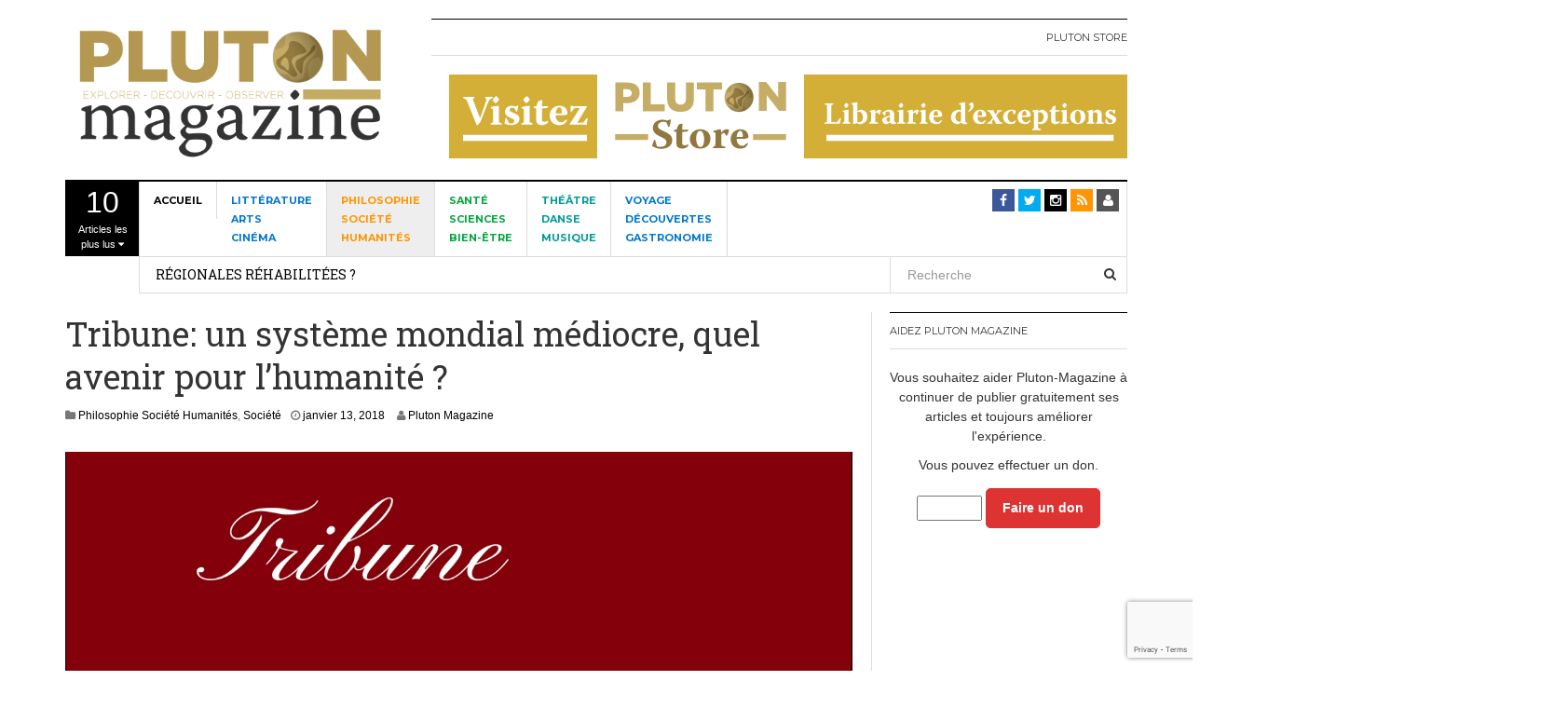

--- FILE ---
content_type: text/html; charset=utf-8
request_url: https://www.google.com/recaptcha/api2/anchor?ar=1&k=6LdG4asUAAAAAOFxkppopXHWv8jKCRNo1QJhZ65o&co=aHR0cHM6Ly9wbHV0b24tbWFnYXppbmUuY29tOjQ0Mw..&hl=en&v=naPR4A6FAh-yZLuCX253WaZq&size=invisible&anchor-ms=20000&execute-ms=15000&cb=rg4m79ozl771
body_size: 45004
content:
<!DOCTYPE HTML><html dir="ltr" lang="en"><head><meta http-equiv="Content-Type" content="text/html; charset=UTF-8">
<meta http-equiv="X-UA-Compatible" content="IE=edge">
<title>reCAPTCHA</title>
<style type="text/css">
/* cyrillic-ext */
@font-face {
  font-family: 'Roboto';
  font-style: normal;
  font-weight: 400;
  src: url(//fonts.gstatic.com/s/roboto/v18/KFOmCnqEu92Fr1Mu72xKKTU1Kvnz.woff2) format('woff2');
  unicode-range: U+0460-052F, U+1C80-1C8A, U+20B4, U+2DE0-2DFF, U+A640-A69F, U+FE2E-FE2F;
}
/* cyrillic */
@font-face {
  font-family: 'Roboto';
  font-style: normal;
  font-weight: 400;
  src: url(//fonts.gstatic.com/s/roboto/v18/KFOmCnqEu92Fr1Mu5mxKKTU1Kvnz.woff2) format('woff2');
  unicode-range: U+0301, U+0400-045F, U+0490-0491, U+04B0-04B1, U+2116;
}
/* greek-ext */
@font-face {
  font-family: 'Roboto';
  font-style: normal;
  font-weight: 400;
  src: url(//fonts.gstatic.com/s/roboto/v18/KFOmCnqEu92Fr1Mu7mxKKTU1Kvnz.woff2) format('woff2');
  unicode-range: U+1F00-1FFF;
}
/* greek */
@font-face {
  font-family: 'Roboto';
  font-style: normal;
  font-weight: 400;
  src: url(//fonts.gstatic.com/s/roboto/v18/KFOmCnqEu92Fr1Mu4WxKKTU1Kvnz.woff2) format('woff2');
  unicode-range: U+0370-0377, U+037A-037F, U+0384-038A, U+038C, U+038E-03A1, U+03A3-03FF;
}
/* vietnamese */
@font-face {
  font-family: 'Roboto';
  font-style: normal;
  font-weight: 400;
  src: url(//fonts.gstatic.com/s/roboto/v18/KFOmCnqEu92Fr1Mu7WxKKTU1Kvnz.woff2) format('woff2');
  unicode-range: U+0102-0103, U+0110-0111, U+0128-0129, U+0168-0169, U+01A0-01A1, U+01AF-01B0, U+0300-0301, U+0303-0304, U+0308-0309, U+0323, U+0329, U+1EA0-1EF9, U+20AB;
}
/* latin-ext */
@font-face {
  font-family: 'Roboto';
  font-style: normal;
  font-weight: 400;
  src: url(//fonts.gstatic.com/s/roboto/v18/KFOmCnqEu92Fr1Mu7GxKKTU1Kvnz.woff2) format('woff2');
  unicode-range: U+0100-02BA, U+02BD-02C5, U+02C7-02CC, U+02CE-02D7, U+02DD-02FF, U+0304, U+0308, U+0329, U+1D00-1DBF, U+1E00-1E9F, U+1EF2-1EFF, U+2020, U+20A0-20AB, U+20AD-20C0, U+2113, U+2C60-2C7F, U+A720-A7FF;
}
/* latin */
@font-face {
  font-family: 'Roboto';
  font-style: normal;
  font-weight: 400;
  src: url(//fonts.gstatic.com/s/roboto/v18/KFOmCnqEu92Fr1Mu4mxKKTU1Kg.woff2) format('woff2');
  unicode-range: U+0000-00FF, U+0131, U+0152-0153, U+02BB-02BC, U+02C6, U+02DA, U+02DC, U+0304, U+0308, U+0329, U+2000-206F, U+20AC, U+2122, U+2191, U+2193, U+2212, U+2215, U+FEFF, U+FFFD;
}
/* cyrillic-ext */
@font-face {
  font-family: 'Roboto';
  font-style: normal;
  font-weight: 500;
  src: url(//fonts.gstatic.com/s/roboto/v18/KFOlCnqEu92Fr1MmEU9fCRc4AMP6lbBP.woff2) format('woff2');
  unicode-range: U+0460-052F, U+1C80-1C8A, U+20B4, U+2DE0-2DFF, U+A640-A69F, U+FE2E-FE2F;
}
/* cyrillic */
@font-face {
  font-family: 'Roboto';
  font-style: normal;
  font-weight: 500;
  src: url(//fonts.gstatic.com/s/roboto/v18/KFOlCnqEu92Fr1MmEU9fABc4AMP6lbBP.woff2) format('woff2');
  unicode-range: U+0301, U+0400-045F, U+0490-0491, U+04B0-04B1, U+2116;
}
/* greek-ext */
@font-face {
  font-family: 'Roboto';
  font-style: normal;
  font-weight: 500;
  src: url(//fonts.gstatic.com/s/roboto/v18/KFOlCnqEu92Fr1MmEU9fCBc4AMP6lbBP.woff2) format('woff2');
  unicode-range: U+1F00-1FFF;
}
/* greek */
@font-face {
  font-family: 'Roboto';
  font-style: normal;
  font-weight: 500;
  src: url(//fonts.gstatic.com/s/roboto/v18/KFOlCnqEu92Fr1MmEU9fBxc4AMP6lbBP.woff2) format('woff2');
  unicode-range: U+0370-0377, U+037A-037F, U+0384-038A, U+038C, U+038E-03A1, U+03A3-03FF;
}
/* vietnamese */
@font-face {
  font-family: 'Roboto';
  font-style: normal;
  font-weight: 500;
  src: url(//fonts.gstatic.com/s/roboto/v18/KFOlCnqEu92Fr1MmEU9fCxc4AMP6lbBP.woff2) format('woff2');
  unicode-range: U+0102-0103, U+0110-0111, U+0128-0129, U+0168-0169, U+01A0-01A1, U+01AF-01B0, U+0300-0301, U+0303-0304, U+0308-0309, U+0323, U+0329, U+1EA0-1EF9, U+20AB;
}
/* latin-ext */
@font-face {
  font-family: 'Roboto';
  font-style: normal;
  font-weight: 500;
  src: url(//fonts.gstatic.com/s/roboto/v18/KFOlCnqEu92Fr1MmEU9fChc4AMP6lbBP.woff2) format('woff2');
  unicode-range: U+0100-02BA, U+02BD-02C5, U+02C7-02CC, U+02CE-02D7, U+02DD-02FF, U+0304, U+0308, U+0329, U+1D00-1DBF, U+1E00-1E9F, U+1EF2-1EFF, U+2020, U+20A0-20AB, U+20AD-20C0, U+2113, U+2C60-2C7F, U+A720-A7FF;
}
/* latin */
@font-face {
  font-family: 'Roboto';
  font-style: normal;
  font-weight: 500;
  src: url(//fonts.gstatic.com/s/roboto/v18/KFOlCnqEu92Fr1MmEU9fBBc4AMP6lQ.woff2) format('woff2');
  unicode-range: U+0000-00FF, U+0131, U+0152-0153, U+02BB-02BC, U+02C6, U+02DA, U+02DC, U+0304, U+0308, U+0329, U+2000-206F, U+20AC, U+2122, U+2191, U+2193, U+2212, U+2215, U+FEFF, U+FFFD;
}
/* cyrillic-ext */
@font-face {
  font-family: 'Roboto';
  font-style: normal;
  font-weight: 900;
  src: url(//fonts.gstatic.com/s/roboto/v18/KFOlCnqEu92Fr1MmYUtfCRc4AMP6lbBP.woff2) format('woff2');
  unicode-range: U+0460-052F, U+1C80-1C8A, U+20B4, U+2DE0-2DFF, U+A640-A69F, U+FE2E-FE2F;
}
/* cyrillic */
@font-face {
  font-family: 'Roboto';
  font-style: normal;
  font-weight: 900;
  src: url(//fonts.gstatic.com/s/roboto/v18/KFOlCnqEu92Fr1MmYUtfABc4AMP6lbBP.woff2) format('woff2');
  unicode-range: U+0301, U+0400-045F, U+0490-0491, U+04B0-04B1, U+2116;
}
/* greek-ext */
@font-face {
  font-family: 'Roboto';
  font-style: normal;
  font-weight: 900;
  src: url(//fonts.gstatic.com/s/roboto/v18/KFOlCnqEu92Fr1MmYUtfCBc4AMP6lbBP.woff2) format('woff2');
  unicode-range: U+1F00-1FFF;
}
/* greek */
@font-face {
  font-family: 'Roboto';
  font-style: normal;
  font-weight: 900;
  src: url(//fonts.gstatic.com/s/roboto/v18/KFOlCnqEu92Fr1MmYUtfBxc4AMP6lbBP.woff2) format('woff2');
  unicode-range: U+0370-0377, U+037A-037F, U+0384-038A, U+038C, U+038E-03A1, U+03A3-03FF;
}
/* vietnamese */
@font-face {
  font-family: 'Roboto';
  font-style: normal;
  font-weight: 900;
  src: url(//fonts.gstatic.com/s/roboto/v18/KFOlCnqEu92Fr1MmYUtfCxc4AMP6lbBP.woff2) format('woff2');
  unicode-range: U+0102-0103, U+0110-0111, U+0128-0129, U+0168-0169, U+01A0-01A1, U+01AF-01B0, U+0300-0301, U+0303-0304, U+0308-0309, U+0323, U+0329, U+1EA0-1EF9, U+20AB;
}
/* latin-ext */
@font-face {
  font-family: 'Roboto';
  font-style: normal;
  font-weight: 900;
  src: url(//fonts.gstatic.com/s/roboto/v18/KFOlCnqEu92Fr1MmYUtfChc4AMP6lbBP.woff2) format('woff2');
  unicode-range: U+0100-02BA, U+02BD-02C5, U+02C7-02CC, U+02CE-02D7, U+02DD-02FF, U+0304, U+0308, U+0329, U+1D00-1DBF, U+1E00-1E9F, U+1EF2-1EFF, U+2020, U+20A0-20AB, U+20AD-20C0, U+2113, U+2C60-2C7F, U+A720-A7FF;
}
/* latin */
@font-face {
  font-family: 'Roboto';
  font-style: normal;
  font-weight: 900;
  src: url(//fonts.gstatic.com/s/roboto/v18/KFOlCnqEu92Fr1MmYUtfBBc4AMP6lQ.woff2) format('woff2');
  unicode-range: U+0000-00FF, U+0131, U+0152-0153, U+02BB-02BC, U+02C6, U+02DA, U+02DC, U+0304, U+0308, U+0329, U+2000-206F, U+20AC, U+2122, U+2191, U+2193, U+2212, U+2215, U+FEFF, U+FFFD;
}

</style>
<link rel="stylesheet" type="text/css" href="https://www.gstatic.com/recaptcha/releases/naPR4A6FAh-yZLuCX253WaZq/styles__ltr.css">
<script nonce="MtKvv2ej667NsegjPl13uA" type="text/javascript">window['__recaptcha_api'] = 'https://www.google.com/recaptcha/api2/';</script>
<script type="text/javascript" src="https://www.gstatic.com/recaptcha/releases/naPR4A6FAh-yZLuCX253WaZq/recaptcha__en.js" nonce="MtKvv2ej667NsegjPl13uA">
      
    </script></head>
<body><div id="rc-anchor-alert" class="rc-anchor-alert"></div>
<input type="hidden" id="recaptcha-token" value="[base64]">
<script type="text/javascript" nonce="MtKvv2ej667NsegjPl13uA">
      recaptcha.anchor.Main.init("[\x22ainput\x22,[\x22bgdata\x22,\x22\x22,\[base64]/cFtiKytdPWs6KGs8MjA0OD9wW2IrK109az4+NnwxOTI6KChrJjY0NTEyKT09NTUyOTYmJnIrMTxXLmxlbmd0aCYmKFcuY2hhckNvZGVBdChyKzEpJjY0NTEyKT09NTYzMjA/[base64]/[base64]/[base64]/[base64]/[base64]/[base64]/[base64]/[base64]/[base64]/[base64]/[base64]/[base64]/[base64]/[base64]\x22,\[base64]\x22,\x22wofDjgUYw5vDgWTCgcOxw74qwqbCtx9xX8KjOMKsw6nCksObMQPCkWlJw4TCgMOgwrdVw7/[base64]/[base64]/ChQFAOmLDssKMwpLDk0zDosOVFAnDk8OCJkRRw4Vow77DocKcY1LCssOnCwEeUcKeLxPDkBTDksO0H2zCjC06LMK7wr3CiMKHXsOSw4/CkRZTwrNkwrd3HQLCmMO5I8KawrFNMHB0LztHMsKdCBlTTC/DhhNJEjRFwpTCvRXCpsKAw5zDp8Oww44NBx/ClsKSw6ATWjPDqsOdQhl4wo4YdEF/KsO5w57Dj8KXw5Fsw6czTR/CmEBcPMKow7NUb8KWw6QQwqJhcMKewqMXDQ8yw7t+ZsKsw6B6wp/ChMK8PF7CssKeWisDw6ciw61nYzPCvMOpIEPDuTYGCDw/QhIYwoRsWjTDhwPDqcKhKjh3BMKOLMKSwrVDWhbDgEjCqmI/w5IVUHLDr8OVwoTDrjnDhcOKccOaw709GjZFKh3DswdCwrfDmsO+GzfDnsKfLAREPcOAw7HDicKyw6/[base64]/DpcOlCRYQw7LDri/DpsO5OcOcFcOpwpPCnE0QZzJgw4dMN8Kuw6pcJcObw7HCiGXCmBEwwq3DuWdZw55GC0Zow5TChcOGGk7DjsKvR8OJVsK3XsOsw4XDl3/DvMKFKcOYL2zCsirCqMO1w6PCth80dsO3w4BDDUZ7SRzCm0YHWcKDw7hwwpUNS1/CjCbCokp/wol9w5rDr8O7wrTDl8KxCwplwrghJcKEel46CgfCjn8dNAt4wrofTGt2fG9QbWh4FykYw7IfM2fChsOIb8OAw6bDnA/DusOfM8Off259wovDpsKvdC05wogGd8K3w4TCqTbDvcKXWwTCucKnw6/DtMK5w5BnwrLCvsOte1U8w6/Cv1HCnCvCjEBUVTwQTiwcwpzCs8OTwr4ew4bCpcKTfFrDqcKUFizDsRTDsAbDixZkwrIfw4TCijhVwp/ClRBAE0XCohtOZmrDnVsYw5bCgcO/JsKCwqPCncKDHsKKc8Knw5Rzw5FowoTChCPCsiofwo7DjRZFwrbDrwXDg8O1N8KjZHBdGMOkIjIFwoHCocOSw6hdXcOyZWzCkx3DkzbCmcOMIwhWU8Oyw7HCkEfCkMKjwqvCnU8VXn3CoMOaw7XDhMOpwr/DuxoZwo3CisOBwrFSwqYhwp8mRlpnw4nCk8KXIRDDpsOkVCjCkFzDkMOjZEgywqgXw4tKw4lqwovDugUMwoAfL8O3w50ZwrPDjjdJQsOMwrrDqsOiJcO3KAptK30afyjCqMOgR8OXGcO0w70NdcOgHMOsRsKICsK9woHCvg/[base64]/DpcOuRcOPwp7DrE7Djj0tw4NzVsKKwp7CrkVkdcOYwqZmLcOKwrplw4XCu8KoLA3CssKLfUfDgQwZw4EiZsKjYsODTcKxwrA8w7rCowZ+w6EMw6srw7QQwphhdMKyH19+wpxOwo18NALCusOCw6fChyAjw6pmb8OSw6/Di8KVai1Cw77CglTCrgnDiMKVSTU8wpfCgUIww6XCtQV7XWrDlMOewog3wo7Ci8KXwrQUwpcGJsOqw5/CmG7Cm8O+w6DCgsOswqNJw6MfHjLDvjU6woVkw5FFPyrCoS8JO8O9aT4VVXjDkMOUw6bDp0/[base64]/DkxfDjgA1IcKyHSXDpMKnw5wBFCBewpLCgMK2JjzChEIAwrfCvk0dR8KtScOZw4BmwqN7bTAwwqfCoynChMK8QkhUZgciLGTCpsOBcyXCnxHCg0YgZsOYw47DgcKGCAZowp4iwrjCtxgke2bCkjgawp1Vwq5jJlMMasOAwrXCvsOKwoV9w7jCtsK/LCfCrsK/wqlGwoXCmXTChsOCRBfCk8K3w411w7gewrbCnsKbwqkgw4TCjm3Dp8K0wolOEDrCisKHMHDDkwM6bkXDq8ORN8KfVcOQw6N6CsOFw592XFpYKzHDsxspHzN/w71DYQg6egEBGko1wooyw5wDwqw1wrbCmjUBwpV+wrJ/[base64]/GsKzDXN1K0sYwqoEQsODMz3DrcOFwr8ow6fCsF8FwqnCh8OvworChg/DicOmw6DDs8OAw6duw5diKsKxw4rDl8K1YMK/N8O3wobCu8O6JQ3CmzLDsXfCucOFw79OA0VAXMOIwqIsDMKbwrLDmcOeYTPDuMOmUcOkwozCjcKyVMKNHDA5fSbCv8OoRcKFU0FVwo/CuiQYDcODFxZqwp7Dh8OVaXXCqsKbw69BIsK4R8Owwottw7RAY8OCw7QrMQUbcQsvMlPCqsKSFsKgMQDDh8KWMcObTncNwoDCrsKAa8OfPi/[base64]/Dny0zdsK1wpVQw6rCtR46wo7DgExjAcOIw5ZXw49sw4FQFcKVQsKqJMOVOMKKwp4ow6QOw7kOXMKnG8OmEsKQw7nCtMK3w5nDkDlTw67Cr00eOcOCb8KhdMKKVcOLCxV9RsOXw5/Dj8O/[base64]/ChDcEw6PDl8KMZRvDonrDuMKRwptpw4QVP8KBw4hjZcOydwzCgcKvHB7CnUnDgCtlRcOoRE/DhX3CgxXCsSDDhHTCqzlRa8KoEcK4wr3DmsO2wqbChh/CmUTCsl/DhcOmw4NSGivDhwTCkS3CtsKEMsOmw4taw5g0WMKmL1w1wpoFVlJkwoXCvMOWP8KxCwrDnkvCp8O7wq/ClAh9wpjDrFHDql4tAQ3DiW47TRnDtMObM8Oww6wvw7Q7w5QqdjN3NE7CgMK4w6HClDxGw5zCgj3DnBvDncKmw4AyIWVzbsK/[base64]/[base64]/Ct8Kjw5vCoiIVw5LDhcOBDibCmcOLw7HDj8OPwpLCmkrDlsK8UsOPM8K1wpfCqMK6w5bCpsKDw4vDisK7wrJFSCM3wqPDsUzCjQpIY8KMU8KzwrDDi8Ofwo0UwrfCnsOHw780Tw1jSzBewpFPw5jDvsOhY8KWWy/Ck8KOwpfDssOuDsOUWcOIS8KUVsKiOAXDnwbCoBXDg1PCnsKHEBLDknXDlsKiw5Vzw4jDlgpVworDr8OBbMKzYEMXZGsow5pPF8KCwqvDrnpaC8KZwpxww6gYLS/Ckl1gKGoZM2jCoWNMPjbDkCDDgHpvw4HDnVlaw5fCv8KfYnpFwp/[base64]/w5DCjcK0KcO/fnQgw5jDuMKCw7sBbcKUwpYyw5/[base64]/ChmHCpiFaU8K9FWslPwQRw4ked8ODw4EfZ8KZXC4+RUzDgTfCisKycjHCshAXHMK2LjLDuMONNjTDsMOXQcOyJQY/wrbDo8O9fxPDp8OfWXjDvEUVwp57wqRKwrwqwrEqw5UPOm7DsV3DrMOPQwE+MALCmMK1wrE6F2XCrMKhQB/CqHPDtcKKLcOtK8KbW8Ofw5dLw7jDjlzCqk/DrTYywqnCsMKAVF9nw40vOcOFVsO8wqFTNcORZEkPQzRLwpcFPT7CoCjClMODckHDhcO+wo3DhsKFMT4GwrzCocOlw7LCsn/[base64]/[base64]/DhSDDlXMjwqZ9LGHClUbCrsOBw60ESV7CkcKawrfCrMKkw4k3XsOsZRzDlsOWEh9nw6czCRptTcO2DcKXKEbDlzZnbm3Cui58w45THkHDp8OzNsOaw6zDm0/ClsOiwoPCtMK1akYXwpDCkcOzw7lxwrErAMOJE8OBVMOWw7Z4wqvDoxXClcOtHBXCq23CicKnfivDocOTX8OWw7TCgcOpwq0MwoJAfFbDgsOhJgEawo3CuzPCsF/DsgQaOxR8woPDk3wlJkLDkU/Dj8ODLBZHw7FnPRYnNsKnXMO5eXfCnXzDr8OIwrAwwo1/[base64]/CssKaw74dY8Oiw6XDlxXDj8OUAcOtMSvCjcKMXD3Cj8KgwrpBwo/CtsOowp4TGmPCjcKKZD02w7jCvSBDw6LDtTJAbV8bw5BPwphJccOmJ0zCmnnDrcOSwrvCjzlkw5TDhsK1w4bCkMOFXsO8QXDCs8K6wpzDmcOgw79Ew73CrRQFMW18w5nDv8KSAhgSOsKMw5ZmSmzCgMOqTUDCpWRnwpsywq9Iw7pOUiMpw73DjsKYdj/CuDgywqHCmjFRUMKMw5bCgMKww55Dwpt0FsOjA3TCsRjDnVd9PsOcwrYPw6DDvyluw4YyTMK3w57DuMKLBArDjnZ+wrHCm1w/w6szN1HDsAPCg8ORw5bCnGXDnAbDig4mVcKywonCnMKrw7nCmREQw6HDusOKaSfClsKmwrLCrcOFZk4LwpTDiTEOOlEEw6HDnMONwpDClh1tCivClijDtcKRXMKaH18iw7TCtsKLVcKJw5FZwqlTw43DnhHDrSU/Yl3DnsKZIsKSw5Uxw4jCtE/DnF9Kw63Co3rCo8OTJ182HidsU2zDvldHwrbDqUvDucOrw7TDrEjDu8O2fcOWwqDCrMOjAcO8IxbDjiwxW8OvXXzDs8OOb8KcFsOyw6PCscKUwo4kw4XCvkfCsilqZ1tDdVjDrUbDv8KQe8Oiw7zClMKQwoHClcKSwrl/Uno/LwIhQkheU8OWwqLDmirCnFVjwr9hw5LDscKJw5Igw7nCv8KjfyMbw6YrMsKUAQfCpcOuDsKJOhZqw47ChlHDi8OwZVsZJ8OMwrbDpRMgwpzDmsOPwp5Qw4jCi1taE8K0FcOfWH/Cl8KOAEgCwqEyccKqMknDoyZswrExw7cxwotCbDrCnA7CiknDhyzDsEHDv8OjUCxlW2Y3w6HDvU4Mw5LCpsOAw4ZKwovDi8OLXn4iw6BIwppRL8KDGCfCgl/DhMOibHNhQhHDtsOpIyTDtGQ1w7kLw5wDDlY5Z3rCmsKnJ1HClsK7SsKsYMO1wrdLUsKBV14kw6LDr2zDsiwfw7UZTlsVw6VCw5vCv1nDlGwLFncow4vDm8KVwrIDwr80bMO5wpMMw4/CtsOkw43ChR7DusOqwrDCr3oCKB3CnsOdw7oeccO2w6FawrPCnTN4w4VuVltPbMOHwql7wqTCuMK4w7ZDasKpCcOJaMKlElhDw6grw7fClsKFw5fDt0fCuGw7fEYYwp/CjAM5w6FbScKrw7FqQMO0NgBGTFsoA8K+wr3DlxEbPsOKwpRDFcKNGcKwworCgEtow6rDrcKGwoFJw4NGXMOJwo3DgQnCusKPwp/[base64]/DpgTCnsKxwps1w5wPA8O4w59Hw5AiZMKxwrUOFcOYeVB8BcKmAsOlcg9uw4YbwprCmcOxw75LwoXCuy/DjQoRZEnCmmLDhcKCw4shwqfCjRfDtW44wqzDpsOew77DqlE2wqLDlCXCi8KXe8K2wqjDhMKYwqDCmGE1wodRw43CqcO8RMKJwrPCrSUTCw5TfsKdwqcIbjkowqB5McKQw6PCkMOUBBfDtcOnRcOQc8K9HUcIwqvCp8KWWmTCkMKBBhvCksKYR8Krw5d+ah/[base64]/CkMOsfsK9Mlw8V8KUw6gww78eccOPXcOxNQnDsMKGFVUowp7CujhSNcOow5vCi8OOw5fDqcKkw6hew6gSwr1hw7hlw4vCjHZFwoBQEinCn8OfXMO2wrpZw7vDsz9ew5FFw7/[base64]/Ct8KzwqwuwqV9w6tYQ8KrwpAmfcKbwpMjC3TCripCKmvCkGHChVkAw5PCq0jDrcOKw5TCnDMOZsKCbUA6WMODXcOYwqnDjcO4w4wxwr/[base64]/CtmfCqi3CsXbDhmUIIsOkHcKTwoTDgQbDhVLDmMKbADTDl8K0G8Opwr/[base64]/[base64]/LHV0VSjCmMOITcO0VsO7w6bDhcOww7YSVMOcNsOEw6zDuMKRwq7CsicdY8KlFRMcB8Kxw64AXMKeVsKJw77CsMK9ehh2Nm7Dq8OvfsKeN2k0S1TDscOcLmt8EGQcwoNDw4EkJcOUw4Bsw6TDtQFMOmfCuMKHw4Q+w78mOgkGw6XDrcKJMMKTCj7CtsO3w73Cq8KVw7/DocKcwqnDsiDDssKvw4EjwqDCucKQCX7CowBTdMKqwofDsMObw5tTw6tLa8OWwqt8IMO+Y8OEwpPDvzQWwofDlsOcWsKqwopGB0E+wot1w6nCgcOewonCgk/[base64]/[base64]/CosOAw5/[base64]/CqcKTwrzCiMKawrQqwrvCh8OXwo7CtHDDsmQ1CSATNDJcwpIHBcKhwo8hwpbCkklSL3bCtA0vw7M+wr9fw4bDozfCiXcQw43Ci0U3w53DuArDmnobwpRbw6Ffw70TaFDClMKreMK5wp/CkMODwp5zwoBMYg4ZDj5IWQzCjxtDV8O3w5rCrQ0JOwzDlwYATsO2w5zDmsOhNsORw7BlwqsqwovDlUFow4Jyego3DnpPIcOYV8Owwohnw7rCt8KTwqIKPMK6wotpMsOawrEDICYKwpZhw7zCrcOiCcOTwrHDuMOyw7/[base64]/w755wrTCocO4dRtWw5PDgMKqDm3DhsOUwrbCuGvClMKEwqYMO8K2w7NYWwzDrsKVwpXDthHCiiHCl8OiWX3CmMOfX13DocK9w48ZwpTCryVUwpzDqELDmj3DnsKNw6XDo1p/w4DCvsK2w7TDhVDCucO2w6jDnsKPKsKwPQ1IR8OjXBV+b0B8w5hBw7nCqz/Ct2PChcOMCT3CuknCvsO9VcKBwqjCicKqw6QUw7jCuwvCrmVsQF0xwqLDgQ7DgcK+w5/[base64]/DhAnDnMK6wqPCjw4kOcKAW8KtPi3Cpj3CqUM8OhjCgktXbMKCBiLDmcKfw45SEg/CiH/DuDHClsOcFsKfJMKlw5jDqsOUwogwC2JBwqDCqMOJBsKlNhQFw7ccw6PDtRUcwqHCu8KPwrzCnsOSw5UJAXBFHMOte8Kaw4/Cv8KhTxPDjMKgw7MPMcKuwq5Cw5AVw73Cq8OLAcKwP29ESMKqdTzCtMKFIEdBwqtGwqJ5acOHUsKjZlBow7wYw67CvcKZZCHDsMOpwr3DgVMiG8ObQnIBGsOwND3DncKhW8Odf8KIFQnCngjCscOjeUAWFDlZwqthdQNow47Dmi/CljzCmAXCoFh2BMOqQG96w4QvwpbDr8K3wpHDosK6SDxTw7vDvjBzw5YJQWVlVj/[base64]/CnsK3wrjCtsKkwqHDo8KFwqjCrV/DogcqKgTCvypMw6nDhsOwD2YrKwxsw5zCrcOHw4Q4XcOda8OTJmMxwo7Dq8OxwqbCn8KrTGvCn8Osw7wow6HCoRUYNcK2w551Lx/Du8OIA8OfPQrCjmkCF0VOfcKFa8KZwqdbDcOUw4/Dgj1Hw6vDvcOQw5jDgcOdw6PCucKmMcK8BMOAwrsvV8OzwphJO8OMworDvcOxOcOvwrcyG8Ktwq1BwpLCr8KOK8OSWwXDixBwPcKEw7NOwoJ9w7cCw6dAwo3DnDZJYsO0AsOHwohGwqTDnMKKUcOPZz3CvMKjwpbCqcO0wpESEsOYw4/Dsy5YAMKQwrMlYU9JccODwpZMEBZEwrwOwqdHwoXDisKow41mw498worCmSpfdcK1w6bDjcKQw5zDixPCvsKvNFIaw5g+acK/w65Wc2PCkVbCm3sDwqbCoy3DvlPCrcK2ecOJwrFzwofCoXXCuEnDi8KjAC7DisOie8Kzw4LCgFk1KH3ChsO8bRrCjWV9wqPDk8KXXTPDv8KbwqomwoQ/J8KTLMKhWl/CpnLCmmQUw5heeUHCocKWw5rCusOsw7/CgsOow4IpwqppwoDCv8KzwpjCuMOpwpMOw7XChhnCp1d+w4vDmsKOw63Di8ObwobDncKvJ37CicKPVWYkDcKCDcKMAiPCpMKmw6tvw67CtcOvw47DqUpXF8OXQMKPwojCk8O+AzXChjVmw4PDgcKmwqTDocKEwqQJw70kwp/DksOmw7LDl8KJJsKbRhjDv8K2FsKkfm7DtcKbNHTCusOETWrCscKnQsOAdsODwrAUw6kIwp9IwrDCpRHCo8ONcMKQw7nDpxXDoFw7BSHCsVwOW1jDiB3CqGrDnDDDhsKdw49lw5DDlsKHw5tzw5Z4Wnw7w5UgT8KpN8OufcK5w5IJw7c8w6DCkSfDqsKkEcK/w7PCtcKDw75lWE7ClBrCpcOWwpLDvzg5QndYw4teIsKSw5xJfsO7wrtkwpxOXcO/[base64]/Cl8KVw43CjMOHwo7Co1AlacOXw7t/w5fDt8KZL0ojwr3DomYYT8Oqw5fCuMOAH8OfwqAFKMOdUsK2amx4w4UIGcKvw5HDsA/Du8OJQzk+bBczw4rCt0B/[base64]/CqHs9b8Kzw7PDicKrwoTDgcKGw78uwrBww53DuMK4RsKOwpnCoE/Co8KNcl3DhcOawpEuICbCgMKYLsO7LcKyw5HChcKdRjvCoHTCuMKtw5olwrI0w51QIhgHHB8vwpHCkj7CqTZaUmlFw44rVzYPJ8OyNyBfw4gqMC5bwrEVT8OCVcKuXmbDql/DrcOQw6vDv03DosKxF0t1BjzCicOkw7bDksKfGsOSEMOcw7TCiUbDpMKCG3rCpsK7XsOpwo/DtMOobyPCsCrDu1zDhsOSWMO6ccOyesOrwpF3FsOpwrrDn8OJcAHCqQMBwoPCk1cdwqxbw7bDosKFw7dxJ8OowpPDvXLDq23DmsKqPxp6d8Oqw6zDlMKYFzVXw6fCpcKowrZGGcO/w6/DmnZcw63DmQgRwqTDljozwpZtBcK0wph+w4NlesOKSULCvwFteMKZwoTCoMKKw5zCh8Oyw7dCRizCnsO/wqjCm2VSYcKFw407XMKaw5NHS8KEw5rDnhA/[base64]/[base64]/CrDfClcOgw7/Di8Oywp84wroaBR5BXVtfw4XCmHfDvC7ClD/CvcKNYxxJdG9EwrgrwqpSUcKiw5hfYHnDkcOlw4nCqMK8UsOaZ8Khw7TClMK4wr7DqDDCksOZw4vDlMKtNlk2wpPCoMOOwqDDngltw7fDnMKCw6/CjyMXw5IcJcO1YRfCisKCw7IeaMOkJWPDgn9MKl9VecKKw51yPg7DiW7CrCdtDVRnSz/Cl8OFwqrChFzCtg8tbQNfwqIHFnNvwqrCuMKVwqtkw7txw5LDtsKhwqs6w6sPwr/[base64]/BMOrwo7Co8KuX8OkRQ7DjsOgwq3Cgh7DnxTCvsKOwo3Cp8ObdcOxwr/CoMOXWFXCuGHDvwHDocOawqtHw4/DjRR/w5l/[base64]/w44iQnEsw5rCvcOxwoXDvEPDlMOOwrEnMsOfSCdyIz5Kw6/[base64]/DgxUhw6jDmBnCq8OGZ1YKw5JYw4A3wrgKEcKMw640E8KbwoPChcKzeMK0azJ/[base64]/DmzHDh8KPG8KzJsO8T3rDn2U3SiQrH8O9w55rw7TDhiZSCEhBM8OAwr5vaktmUQZMw5kLwogAClgDC8Osw6cXwqYUYydhBnxHMDLCn8O+HVkTwp/CgMKvEcKAKEbDoxTCtVAyegzDrMOdXMOODMOWwpXCjkvCjgUhw4DCszTDosKnwqkAR8O4w4xNwqBrwo7DrsOgwrXDsMKPIsONHgsUKsKNClI+SsKpw5PDlTTCi8O1wr/[base64]/DiMOuwqsSTV5HKcKnJsK6wpIeOsOmGsORTMOUw7/DtXrCpF/Du8KOwpbCu8KbwoVec8Osw4rDvUgdHh3ChDo2w5U9wpdiwqjCrU3DocOZw53CoVtFw7jDusOuBT7DiMO+w6hhw6/CmSp1w5Y3wrcPw69kw6jDpMOpesKxwokcwqJ0QsKfAMOeZgvChnPDgcOxesK9cMKpwpkNw7BuSMK7w7c+w4hZw64qHsK8w57CvsOhe3lewqM2woTDqMOmEcOtwq/CncKIwpFlwpvDqsK7wrHCssK2D1U8wo0owrsbOBwfw4dCesKOJ8KUwqIhw4ofwpfDrcKVwrkGd8KNwrPDrMKLJlvDs8KzEmtOw5tHAU/[base64]/DrMKawqALwq1+WlvCq23CgcKkEQtKRAxjABfCncKdwqR3w5rCiMK9wo43QQ1pN1s8J8O/EcOsw6F2a8Kgw7QOwqJpw57CmlnDhBvDlsK5fmAiw5zDvgJ+w6XDtMKhw78Bw6lONsKuwpQMEMOcw4AAw5rDrsOmFsKVw4fDvMOyQMOZLMK/[base64]/Cv3UDw7BWcTTCncOmRMKBw7HCr8Klw4bDkVQvMMKzHTzDr8Kgw6bCkSzCpwvCiMO7OcOMS8KZw5lcwqDCrAtIM15Cw41mwrl/JkZec2F5w5dIw5l5w7vDoHINLmHCgcKnw4VQwogew6XDjsKNwr3DisKUeMOQbV1Zw7pDw789w4wMwogLwrnCgiDCvF/DjsO+w5dkNW5DwqfDj8Ked8OkWUwVwpo0BCkMZcOQeV01f8O2fsOKw4LDtcKNR27CqcK4QxFsVmNZw7LCjybDqkXDokcFTMKgQArCjEF4WMK5F8OTP8OPw6HDn8KFAW8aw4HCncOEw5EhWRJQAkrCizl/w63CgsKFW1nCpHhnOQ/[base64]/wr1Ywp7CsE/CgMKAwogXTsKwwq0KbmnCk1dqO8K3dMOcFcOEAMK6NFvDlQrCjE/Ck2TCsW3DjsOpwqtVwq5+w5XCnMKLw4vDkUJ7w4oRJ8K6woLDk8KSwpfCrjoAQsKGcMKlw6c4AwDDksO1wo0bCcKDD8OiKBPCkMKuw69mDWwVQT3CpjjDg8KwNDrDhEN8w7LDlGLDmRrDpsKwXG7DikjClcOocVMkwrkvw7wdRsOJPwV2w6XDpH/[base64]/Dq1vCkH1PVcKWaj7DiQtBw4/DmXIew6hnw4kSKEHCmsOUBsKFScKnWcKKesK3bcKBWAgNNsKLbMOSUEtiw53CqC/CllrCqDHCkU7DtW9Ewqg1GsOwQHxNwrHDmTdjJm/CgHsswo3DumrDhsK1w4/CqWQKw5TCrC4Rw57CuMOqwrnCtcKbMG/Dh8KIJT0ewpwlwq9Yw7vDiG/Cty/[base64]/CksOpwpx5wqk2TU3DvBcMwqfDnMOfwozDg8KNwol7JCTCqMKgAnVPwr3DscKfGxMrNcOawrPCkQ7CicOre3cgwpXCjMKmf8OISFHCpMOzw6bDgcKZw4XDiHk5w5dLXFB5w5pSXmMzBGHDpcORIX/CgHbCnlXDrMOjAw3CtcKGMCrCtH3Ch3N6esODwonCm1/DvBQZJkbDiE3CrcKMwrEXVUxMSsOwRcKFwqHCv8OKOybCmhjDhcOCMsOfw5TDuMKXeEzDtX/Dhidcwq7CrcO+OMKgeShIJXrDu8KOOcOdDcK3JW/CicK5GcK0ARfDiifDpMOtG8OjwrEqwq7DiMO2w6LDjk8Pe3zCq2Iwwr3Cr8K7QsK5wozDngXCusKDwrLDgsKmJ2HCnMOGPUwcw682Gl7CvsOKw7/DicOXMkFRw4k4w6/Dr3R8w6YUVWrCintnw6/CihXDp0LDrsKsZ2LDq8Ofw73CjcKGw5ZyHAsRw4VYNcOKTcOmG2LCisK8w63ChsObJcOWwpEjG8Oswq/[base64]/w6bCi3XCpCbDrMK6w6kiwrPDuHPCpcKSw4fCvX7DhcKMXsOVw4wObH3CrMKoVD0owqZ/w4TCgsKowr3DqMOJc8KawrF/ZzDDqsO8VsK4QcKkccO5wo/CvzDDjsK9w5fCpVtKDFJAw5dXTQXCosKRF2tJQ3pKw4hGw6nDlcOWKTbCk8OSL3jDqMO2w7LCnkHDrsKIN8KDfMOrw7RWwqw7worDsiLCv3XCs8OSw7h/[base64]/w4ZzKMKNwqsIbsK6w4zCg2t6AzLDjAwFVntcw6fCu3PCqsKgw5nCqmhCYMKxJzHDk03DjFbDpz/DjC/DlsKKwqfDli1pwqwYfcOxwonDuTPCj8OiX8Kfw4fCohtgY2rDvMKGwoXCmXdXK2rDl8OSJcKcw5Ipwo/[base64]/w47CjsOYw7jCssOjLMKMC3PCtMKGEEZIw5/CnCDDjMKoVcK+woBjw5PCicOiw5N/w7LCtkJKJ8O5w4dMFXkJDnwzaS0CQsKIwpx+eSLCvhzDrFsWIUnCosOvw69DQl18wq0oHUVaLg5fw45Tw74zwqU/wpHCqgPDtm/CtDbCpDrCrk9sD20teGXCszl/HsO9w4/Dq3nCpcKIccO1HMOBw63Dg8K5G8Kuw413wprDjwnCuMKhdjlIKQE7wqUeMF4Iw5oEw6Z8DsKiTsOHwpVhTVTClDzDm2fClMO9wpBaKx1rwozDi8KracOwK8Kxw5DCh8KxeQhPJCvDomHDk8KnHcOZWMOzV1HCsMKTF8OudMOcVMOjw7/CnA3DmXI1M8Oqwo3ChBrDpg0QwqnDvMOGw6zCtcKiclrChMOJwp0hw5/Dq8Oww6XDqk3DssKJwrDDmw/CqsKtw7LDi3HDisKHVRLCq8K0wrLDpH3DmlXDtQNwwrd7DcOjLsOswqzDmi/CjcOxw5JdQsK4wqXClsKTTlUywoTDklPCscKmwrsrwqoYP8K4dsKjHMKPUAgcwqxZCcKbwrPCoXfCnBRAwr/CoMO0K8KrwrwZa8KqIGMXwp5uwrogXsOcBsO2QMKbQjFcw4rDosODeBMKbkgJBUoBeDTDp3wDCsOeU8O1wpfDhcKbbC1AUsO/ETkubcKew6bDojtWwq1PeAjCknFqalHDicOSw4vDhMKFGwbCqHVGGzrCo2HDp8KgEk3CiWcVwqPCp8Kiw7fDiAHDm3F1w5vCosOxwo8Rw5/CvsKgZMOcMMOcwpjCt8KbSjpuVB/CmMO6CsKywpMBJsK/FV7DuMOmWcK9FBfDonvCtcOww5nDgUvCosKvVsO8w5XDpxZODXXCkQsxwp3DkMKcY8KEacKRA8Ksw4rDv3XDjcOwwqrCqMO3HUpkwovCocOpwrHCtDwmRsOWw4PClDt4w7/DisKow6LDi8OtwoXCtMOtAsOcwpbCpknDhUfDshoDwpN9wpDCpQQNw4nDkMKDw4HDgjlqQBBUDsKsS8KQD8OqdsKJESxlwohiw7Imwp9HMUTDvSoKBcOVNcOMw5scwpPDlsKfO1fCkxJ/woABwq7DhUxWwqU8wqwTEBrDilh9expew7LChsOJS8O9IQnDmMO2wrBcw6nDm8OrPsKhwopYw7ZJPWohwrFRCFrCjhbComHDqi3Dtn/Du2dkw7TCihTDmsO5w6rChQjCrcOVbCc3wptdw4FiwrjDl8O3cQp+wp8Qw51SYMKhVMO3XsOaYm5xc8KBMDDDncOYU8KzLz5fwpfDosOHw4bDv8KkFk4qw6M/MzbDv0LDisO1DMKVwq/DgmrDosOJw65dw7AtwqNuwphsw6vCkChYw4AYR2F5wrDDhcKLw5HCncKrwr/Ds8Kfw5AyZ30eZMOWw7oPQBRvMmYGPwfDjcOxwrghIsOow5l3esOHUkbCt0PDrsKJwrzCpEEfw6nDoFJ+JcOKw4/Dpwd+KMOZeSrCqcKQw7LDscOlEMOXdcOywpbClxnCtgBiARDDocK+FMOywoHCpULClcKPw5pFw47Ck2zCvmvChMOQLMOowpAQJ8OKw5zDq8KKw7xbwpLCuljCrCgyTCEuBH8gYsOWVlzCjTnDsMO4wqfDg8Olw4Qtw7TCuyFrwrp/wrvDgsKDcgo4GcKDfcOyQcO1wpHDqMOHw7nCtXzDjklVMsOvXsK8e8ODIMObw4vChmgowpnDkEJvwp5rw6sMw7vCgsKZwq7DiQzCtA3DvcKYaznDl3jDg8O8LX0kw4hkw4PDtcO+w4dYPj7CqMOcRxd3CUkLLsO/w6lrwqRkHTdbw6sAwp7CoMONw5DDpcOSwqltWsKLw5dGwrHDpsODw5BWRsOyZnbDtsORwpVpMsKfw4zCqsO6c8KHw4xdw5p1w7RCwrTDgMKxw6QLw6zCoCTDk0oLw7fDp1/CnRd5SzfCmiLDksO6w77Dqm3CuMOwwpLClmHDgsOPQ8Ogw6nDjcOVNx9bwo7Dm8OnAxvDjm4rwqvDkyFbw7IjByrDlhhKwqoJMD/CpwzDomLDsEQ2OwIKXMK7wo5XKMKmThzCuMKTw47Dt8O1YMKvYcKPwpfCnj/Dk8OBNkhdw4vCrDvDiMKKT8OyRcKZwrHDj8KPGsKEwrrClsOicMOrw7jCssKTw5bCrsO7QCpjw5TDnBzDnsK0w5tSNsKHw6VtU8OoLMOMGBTClMOiQMO8a8KswpsRRcOXwp7Dom5kwrAECBcdDcOoTxrCiXEsA8OmbMOnw5DDowXCgG7DhWMCw7/Cr2UUwoXDrCN4Gh7Dp8O2w4kmw5VNGwjCk1Rrwr7CnF4hO0zDnMOmw7zDpBYUQMOZw5AFw7DDhsKQwpfDl8KPN8KkwoNFeMO4VcObXcKHPSl1wrfCnMO6NsK/VERyNsO4Ry/Dr8OQwo4qQCLCkE/CtxbCl8Kww4vCrlrDoBLCm8KVwrw/w6MCwrAVwp/ClsKvwo/CkydXw55wfW7DucO3w51wBEhaYyEjF0TDpsKiDgseAVl+esKPbcOiHcOvKgrCvMObaAjDtsK/DcKlw6zDgkZfBTU5wqYHXcKkwoHChDw5F8KoTnPDscO0wosGwq47JMKEUgrCpUXDlX92wr4Ww6rCv8OPw7vCsXpCJkZoA8KRIMOheMOOw7jDuHpVwoPCgcKsbD04I8OmGsOFwpbDt8OYGTHDkMK1w4YUw48oTQbDq8KNYwDCuG9yw5/CmMKIUsK8wprCv3hDw77DtcKpWcO3EsOew4MLKmLDhwsmaV8ZwoTCmAImDcKCw6fClT7Dj8O5wq0CEBvClGbCi8Okw45rD1R+wqwET3jCjErCtsKyXxlDwpPDrDB+TXkdKmckVk/DmyN6woIBwq9wB8Kgw7pOI8OteMKrwqtPw7AhbjhDw6PDq006w4h2JsOYw5ogwrfDpFHCvAM1esOzwoFxwrxSfcKEwq/[base64]/U8OdZ8OkPTvDlAoxI8KpAkvCsVXDl1kbwqZ0ZkfDpypnw6oXYR7DrmbDicK3TR7DnFnCoUzDrcOMbklVCDcew65nw5MFwqFmNlFnw4DDscKHw73CiWMlwrpvw47DvMKtw4V3w4TDjcOZIl47wrAKbAxqw7TCk05eL8OMw67CnENEcU7CrlV8w57Chkp2w7XCocOQYBV/VTLCnT7CnzwVdC16w7l/[base64]/wos/w6nDjMORdsK2w4tuPcKHwqcVZSbCiEBSw7lIw7cLw5Y0wrfCtMO5PG3Ch2bDgDHCsD/DmcKvw5DCjcOOYsO7YMOmSFV/[base64]/wobDhsOVVcODw63Co0EoSsOMwqfCssKLb2vDjhR6WcOmemo1w4zCkcOrTUHCuWwFFcKkwqtNXGB0ZQbDjsKyw4paQcODEnzCtn7DoMKdw5hmwpMvwp7Cv3/[base64]/Dq8OkJ8Kjw7QOwpPDm8OgHsOqw5/Dj8OOTsKbfEXCrgDDhAxhd8Ksw7TDvMO7w7QMw70eKMKywohpIi/DhS5dOcO7N8KEEzE1w6p1fMOdXcKxwqjCr8KFw4lrLGDCtMK1wr7Dn0rDjjPCqsOPUsKnw7/DqGfDsjjDt1vCm34NwpAXTMOzw6PCrcO6w6M5wojDusOtQR9pw6pRTcOhc0wdwok6w43Do1hSWFbCjivCpsKzw6ZmUcO4wpI6w5I+w4DDlsKtKG0dwpfDrnEcXcOwO8KuHsOLwoTCnxA6PcKLwo7CtcKtPnFfwoHDrMOcwqMbXsObw5/CoGU7YWHDvCvDr8OCw4kKw7fDi8ObwofDggHDrmvCphbCjsOpw7BSw7hOYsKPwotcbn4WNMKhe3JHesK5wq9+w7bCvz3Cj3XDiy3Cl8KrwpLChVLDsMKjwqzCjGbDqsOow6jChSQYw4Aow6Zcw7QXeH42G8KLw48ywrrDj8K/wozDmMKqJRbCgsK0QD9yXcOzWcOWT8Kcw7NeD8KEwrc2EAPDk8OMwrfClUFRwpLDsAzCnB7CvxgfPkpDwoHCs3HCpMK9W8ODwro4F8OgHcOTwpPDmmk7Ri4fAsKlw78jwpd/wpZzw4rDmhHCkcK2w6oww7LCk0U0w7ExdsOUF2DCpsKVw73DlBTDlMKPwpDCoEVRw59pwow9wqZqw6ItMMOHJGnDuV/CjMOmC1PCjsKPwobCjsO2SA93w5/DhVwRGgfDtDjDkEZ7w5pxwoTCh8KtDzcdw4MDO8KORx3CqU4cVcKVw7TCkHTDtsK2w4odRSXDtWwsJijCqlwEwp3Cki11wonCuMKzHTXCncOAw4rDnwdVMVUnw41fH3XCv01pw5bDn8KGw5XDvgTCmsKaMVDCnQ\\u003d\\u003d\x22],null,[\x22conf\x22,null,\x226LdG4asUAAAAAOFxkppopXHWv8jKCRNo1QJhZ65o\x22,0,null,null,null,0,[21,125,63,73,95,87,41,43,42,83,102,105,109,121],[7241176,161],0,null,null,null,null,0,null,0,null,700,1,null,0,\x22CvkBEg8I8ajhFRgAOgZUOU5CNWISDwjmjuIVGAA6BlFCb29IYxIPCJrO4xUYAToGcWNKRTNkEg8I8M3jFRgBOgZmSVZJaGISDwjiyqA3GAE6BmdMTkNIYxIPCN6/tzcYADoGZWF6dTZkEg8I2NKBMhgAOgZBcTc3dmYSDgi45ZQyGAE6BVFCT0QwEg8I0tuVNxgAOgZmZmFXQWUSDwiV2JQyGAA6BlBxNjBuZBIPCMXziDcYADoGYVhvaWFjEg8IjcqGMhgBOgZPd040dGYSDgiK/Yg3GAA6BU1mSUk0GhwIAxIYHRG78OQ3DrceDv++pQYZxJ0JGZzijAIZ\x22,0,0,null,null,1,null,0,1],\x22https://pluton-magazine.com:443\x22,null,[3,1,1],null,null,null,1,3600,[\x22https://www.google.com/intl/en/policies/privacy/\x22,\x22https://www.google.com/intl/en/policies/terms/\x22],\x22qwerlM7G6YUuU6IlnjCeDGJk9zZ5kgO6L3NaeyHToeE\\u003d\x22,1,0,null,1,1762531096824,0,0,[197,133],null,[224],\x22RC-elNxP6JyQxv4cQ\x22,null,null,null,null,null,\x220dAFcWeA5qxH4N3v64gVli0c9SQg6tGy-pxLO7zANUBX9-rPATpsUbFo7qK_QhDk6VkpYBV7F22sdBENygAmc5QShTmX5z0yhHHw\x22,1762613896747]");
    </script></body></html>

--- FILE ---
content_type: text/html; charset=utf-8
request_url: https://www.google.com/recaptcha/api2/aframe
body_size: -265
content:
<!DOCTYPE HTML><html><head><meta http-equiv="content-type" content="text/html; charset=UTF-8"></head><body><script nonce="L-LhTlBGhlRXMOGwmqgOeA">/** Anti-fraud and anti-abuse applications only. See google.com/recaptcha */ try{var clients={'sodar':'https://pagead2.googlesyndication.com/pagead/sodar?'};window.addEventListener("message",function(a){try{if(a.source===window.parent){var b=JSON.parse(a.data);var c=clients[b['id']];if(c){var d=document.createElement('img');d.src=c+b['params']+'&rc='+(localStorage.getItem("rc::a")?sessionStorage.getItem("rc::b"):"");window.document.body.appendChild(d);sessionStorage.setItem("rc::e",parseInt(sessionStorage.getItem("rc::e")||0)+1);localStorage.setItem("rc::h",'1762527499038');}}}catch(b){}});window.parent.postMessage("_grecaptcha_ready", "*");}catch(b){}</script></body></html>

--- FILE ---
content_type: text/css
request_url: https://pluton-magazine.com/wp-content/plugins/direct-stripe/assets/public/dist/css/style.css?ver=6.8.3
body_size: 1133
content:
.stripe-button-el{display:inline}.direct-stripe-button{margin:0 auto;padding:0.7em 1.2em;position:relative;display:inline-block;font-weight:700;background:none;background-image:none;background-color:#6772e5;border:1px solid #6772e5;color:#fff;border-radius:3px;-webkit-transition:all 0.3s;-o-transition:all 0.3s;transition:all 0.3s}.direct-stripe-button:hover{background-color:transparent;border-color:#6772e5;color:#6772e5}.donationvalue{max-width:5em;display:inline}.direct-stripe input[type="checkbox"]+label{display:inline}.directStripe_answer{display:none;padding:0.4rem 0.9rem;position:absolute;z-index:11111111;border-radius:3px;-webkit-transform:translateY(-100%);-ms-transform:translateY(-100%);transform:translateY(-100%)}.directStripe_answer.error{color:#fff;background-color:red}.directStripe_answer.alert{color:#fff;background-color:orange}.directStripe_answer.success{color:#fff;background-color:green}.direct-stripe{margin:1em}.direct-stripe.ds-left{margin:0 auto 0 0;text-align:left}.direct-stripe.ds-center{margin:0 auto;text-align:center}.direct-stripe.ds-right{margin:0 0 0 auto;text-align:right}.loadingDS-container{position:absolute;z-index:1111111111;font-size:1em;padding:1em;background-color:#fff;-webkit-transform:translateY(-100%);-ms-transform:translateY(-100%);transform:translateY(-100%)}.loadingDS-container img{margin-top:5em;margin-left:0.5em;display:inline-block;float:left}.loadingDS{position:relative;color:rgba(0,0,0,0.3);font-size:5em;display:inline-block;float:left}.loadingDS:before{content:attr(data-text);position:absolute;overflow:hidden;max-width:7em;white-space:nowrap;color:#333;-webkit-animation:loading 8s linear;animation:loading 8s linear}@-webkit-keyframes loading{0%{max-width:0}}@keyframes loading{0%{max-width:0}}.original-stripe-button{overflow:hidden;display:inline-block;visibility:visible !important;padding:0.5rem 1rem;background-image:-webkit-linear-gradient(#28a0e5, #015e94);background-image:-o-linear-gradient(#28a0e5, #015e94);background-image:-webkit-linear-gradient(#28a0e5, #015e94);background-image:-o-linear-gradient(#28a0e5, #015e94);background-image:-webkit-gradient(linear, left top, left bottom, from(#28a0e5), to(#015e94));background-image:linear-gradient(#28a0e5, #015e94);-webkit-font-smoothing:antialiased;border:0;text-decoration:none;border-radius:5px;-webkit-box-shadow:0 1px 0 rgba(0,0,0,0.2);-ms-box-shadow:0 1px 0 rgba(0,0,0,0.2);-o-box-shadow:0 1px 0 rgba(0,0,0,0.2);box-shadow:0 1px 0 rgba(0,0,0,0.2);-webkit-touch-callout:none;-webkit-tap-highlight-color:transparent;-webkit-user-select:none;-moz-user-select:none;-ms-user-select:none;-o-user-select:none;user-select:none;cursor:pointer}.original-stripe-button::-moz-focus-inner{border:0;padding:0}.original-stripe-button span{display:block;position:relative;padding:0 12px;height:30px;line-height:30px;background:#1275ff;background-image:-webkit-linear-gradient(#7dc5ee, #008cdd 85%, #30a2e4);background-image:-o-linear-gradient(#7dc5ee, #008cdd 85%, #30a2e4);background-image:-webkit-linear-gradient(#7dc5ee, #008cdd 85%, #30a2e4);background-image:-o-linear-gradient(#7dc5ee, #008cdd 85%, #30a2e4);background-image:-webkit-gradient(linear, left top, left bottom, from(#7dc5ee), color-stop(85%, #008cdd), to(#30a2e4));background-image:linear-gradient(#7dc5ee, #008cdd 85%, #30a2e4);font-size:14px;color:#fff;font-weight:bold;font-family:"Helvetica Neue",Helvetica,Arial,sans-serif;text-shadow:0 -1px 0 rgba(0,0,0,0.25);-webkit-box-shadow:inset 0 1px 0 rgba(255,255,255,0.25);-ms-box-shadow:inset 0 1px 0 rgba(255,255,255,0.25);-o-box-shadow:inset 0 1px 0 rgba(255,255,255,0.25);box-shadow:inset 0 1px 0 rgba(255,255,255,0.25);border-radius:4px}.original-stripe-button:not(:disabled):active,.original-stripe-button.active{background:#005d93}.original-stripe-button:not(:disabled):active span,.original-stripe-button.active span{color:#eee;background:#008cdd;background-image:-webkit-linear-gradient(#008cdd, #008cdd 85%, #239adf);background-image:-o-linear-gradient(#008cdd, #008cdd 85%, #239adf);background-image:-webkit-linear-gradient(#008cdd, #008cdd 85%, #239adf);background-image:-o-linear-gradient(#008cdd, #008cdd 85%, #239adf);background-image:-webkit-gradient(linear, left top, left bottom, from(#008cdd), color-stop(85%, #008cdd), to(#239adf));background-image:linear-gradient(#008cdd, #008cdd 85%, #239adf);-webkit-box-shadow:inset 0 1px 0 rgba(0,0,0,0.1);-ms-box-shadow:inset 0 1px 0 rgba(0,0,0,0.1);-o-box-shadow:inset 0 1px 0 rgba(0,0,0,0.1);box-shadow:inset 0 1px 0 rgba(0,0,0,0.1)}.original-stripe-button:disabled,.original-stripe-button.disabled{background:rgba(0,0,0,0.2);-webkit-box-shadow:none;-moz-box-shadow:none;-ms-box-shadow:none;-o-box-shadow:none;box-shadRow:none}.original-stripe-button:disabled span,.original-stripe-button.disabled span{color:#999;background:#f8f9fa;text-shadow:0 1px 0 rgba(255,255,255,0.5)}


--- FILE ---
content_type: application/javascript
request_url: https://pluton-magazine.com/wp-content/plugins/direct-stripe/assets/public/dist/js/main.min.js?ver=6.8.3
body_size: 1074
content:
function stripe_checkout(o){return StripeCheckout.configure({key:o.key,token:function(e,i){var n=o,r=n.type,s="#ds-answer-"+n.instance,a="#loadingDS-"+n.instance;if("donation"===r)var t=setDonationValue(n.instance);else t=n.amount;jQuery(a).show(),jQuery.post(o.ajaxurl,{action:"ds_process_button",stripeToken:e.id,stripeEmail:e.email,type:r,amount:t,params:n,ds_nonce:n.ds_nonce,billing_name:i.billing_name,billing_address_country:i.billing_address_country,billing_address_zip:i.billing_address_zip,billing_address_state:i.billing_address_state,billing_address_line1:i.billing_address_line1,billing_address_city:i.billing_address_city,billing_address_country_code:i.billing_address_country_code,shipping_name:i.shipping_name,shipping_address_country:i.shipping_address_country,shipping_address_zip:i.shipping_address_zip,shipping_address_state:i.shipping_address_state,shipping_address_line1:i.shipping_address_line1,shipping_address_city:i.shipping_address_city,shipping_address_country_code:i.shipping_address_country_code},function(e){switch(e.id){case"1":jQuery(a).hide(),jQuery(s).addClass("success"),jQuery(s).html(e.message),jQuery(s).show(),setTimeout(function(){jQuery(s).hide()},1e4);break;case"2":jQuery(a).hide(),window.location.assign(e.url);break;default:jQuery(a).hide(),jQuery(s).addClass("error"),jQuery(s).html(e.message),jQuery(s).show(),setTimeout(function(){jQuery(s).hide()},1e4)}})}})}function setDonationValue(e){var i=window[e];return i.original_amount=jQuery("#donationvalue-"+e).val(),i.original_amount}function checkTC(e,i){return jQuery(e).hasClass("ds-check-tc")&&!jQuery("#ds-conditions-"+i).is(":checked")}function checkDonationInput(e,i,n){return jQuery(e).hasClass("ds-check-donation")&&!i.original_amount&&!i.original_amount.match(n)}function returnError(e,i,n){"emptyTc"===n?text=i.text.checkTC:"emptyDonation"===n&&(text=i.text.enterAmount),jQuery(e).html(text+"<br/>"),jQuery(e).addClass("error"),jQuery(e).show(),setTimeout(function(){jQuery(e).hide()},1e4)}jQuery(".direct-stripe-button-id").on("click",function(e){var i=jQuery(this).data("id");0<jQuery(".donationvalue").length&&setDonationValue(i);var n=window[i];if(""!==n.currency)var r=n.currency;else r=n.general_currency;var s="1"===n.billing||"true"===n.billing,a="1"===n.shipping||"true"===n.shipping,t="1"===n.rememberme||"true"===n.rememberme,o="#ds-answer-"+i;if(""!==n.display_amount&&"subscription"!==n.type&&"donation"!==n.type)var d=parseInt(n.original_amount);else if(""!==n.display_amount&&"donation"===n.type)if("1"===n.zero_decimal||"true"===n.zero_decimal)d=parseInt(n.original_amount);else d=parseFloat(100*n.original_amount);else d=0;var l=checkTC(this,i),c=checkDonationInput(this,n,/^\+?[0-9]*\.?[0-9]+$/);return l?(returnError(o,direct_stripe_script_vars,"emptyTc"),!1):c?(returnError(o,direct_stripe_script_vars,"emptyDonation"),!1):(handler=stripe_checkout(n),!1!==s?handler.open({key:n.key,locale:n.locale,image:n.image,name:n.name,description:n.description,email:n.current_email_address,currency:r,panelLabel:n.panellabel,amount:d,billingAddress:s,shippingAddress:a,allowRememberMe:t}):handler.open({key:n.key,locale:n.locale,image:n.image,name:n.name,description:n.description,email:n.current_email_address,currency:r,panelLabel:n.panellabel,amount:d,allowRememberMe:t}),void e.preventDefault())}),window.addEventListener("popstate",function(){handler.close()});

--- FILE ---
content_type: text/plain
request_url: https://www.google-analytics.com/j/collect?v=1&_v=j102&a=2056537623&t=pageview&_s=1&dl=https%3A%2F%2Fpluton-magazine.com%2F2018%2F01%2F13%2Ftribune-systeme-mondial-mediocre-avenir-lhumanite%2F&ul=en-us%40posix&dt=Tribune%3A%20un%20syst%C3%A8me%20mondial%20m%C3%A9diocre%2C%20quel%20avenir%20pour%20l%E2%80%99humanit%C3%A9%C2%A0%3F%20%E2%80%93%20Pluton%20Magazine&sr=1280x720&vp=1280x720&_u=IEBAAEABAAAAACAAI~&jid=1927976456&gjid=1876908750&cid=2037354694.1762527496&tid=UA-73819758-1&_gid=135887910.1762527496&_r=1&_slc=1&z=845829924
body_size: -451
content:
2,cG-LKSMSX25FJ

--- FILE ---
content_type: application/javascript
request_url: https://pluton-magazine.com/wp-content/plugins/direct-stripe/block/js/block.build.js?ver=6.8.3
body_size: 2419
content:
/******/ (function(modules) { // webpackBootstrap
/******/ 	// The module cache
/******/ 	var installedModules = {};
/******/
/******/ 	// The require function
/******/ 	function __webpack_require__(moduleId) {
/******/
/******/ 		// Check if module is in cache
/******/ 		if(installedModules[moduleId]) {
/******/ 			return installedModules[moduleId].exports;
/******/ 		}
/******/ 		// Create a new module (and put it into the cache)
/******/ 		var module = installedModules[moduleId] = {
/******/ 			i: moduleId,
/******/ 			l: false,
/******/ 			exports: {}
/******/ 		};
/******/
/******/ 		// Execute the module function
/******/ 		modules[moduleId].call(module.exports, module, module.exports, __webpack_require__);
/******/
/******/ 		// Flag the module as loaded
/******/ 		module.l = true;
/******/
/******/ 		// Return the exports of the module
/******/ 		return module.exports;
/******/ 	}
/******/
/******/
/******/ 	// expose the modules object (__webpack_modules__)
/******/ 	__webpack_require__.m = modules;
/******/
/******/ 	// expose the module cache
/******/ 	__webpack_require__.c = installedModules;
/******/
/******/ 	// define getter function for harmony exports
/******/ 	__webpack_require__.d = function(exports, name, getter) {
/******/ 		if(!__webpack_require__.o(exports, name)) {
/******/ 			Object.defineProperty(exports, name, {
/******/ 				configurable: false,
/******/ 				enumerable: true,
/******/ 				get: getter
/******/ 			});
/******/ 		}
/******/ 	};
/******/
/******/ 	// getDefaultExport function for compatibility with non-harmony modules
/******/ 	__webpack_require__.n = function(module) {
/******/ 		var getter = module && module.__esModule ?
/******/ 			function getDefault() { return module['default']; } :
/******/ 			function getModuleExports() { return module; };
/******/ 		__webpack_require__.d(getter, 'a', getter);
/******/ 		return getter;
/******/ 	};
/******/
/******/ 	// Object.prototype.hasOwnProperty.call
/******/ 	__webpack_require__.o = function(object, property) { return Object.prototype.hasOwnProperty.call(object, property); };
/******/
/******/ 	// __webpack_public_path__
/******/ 	__webpack_require__.p = "";
/******/
/******/ 	// Load entry module and return exports
/******/ 	return __webpack_require__(__webpack_require__.s = 0);
/******/ })
/************************************************************************/
/******/ ([
/* 0 */
/***/ (function(module, exports) {

var _createClass = function () { function defineProperties(target, props) { for (var i = 0; i < props.length; i++) { var descriptor = props[i]; descriptor.enumerable = descriptor.enumerable || false; descriptor.configurable = true; if ("value" in descriptor) descriptor.writable = true; Object.defineProperty(target, descriptor.key, descriptor); } } return function (Constructor, protoProps, staticProps) { if (protoProps) defineProperties(Constructor.prototype, protoProps); if (staticProps) defineProperties(Constructor, staticProps); return Constructor; }; }();

function _classCallCheck(instance, Constructor) { if (!(instance instanceof Constructor)) { throw new TypeError("Cannot call a class as a function"); } }

function _possibleConstructorReturn(self, call) { if (!self) { throw new ReferenceError("this hasn't been initialised - super() hasn't been called"); } return call && (typeof call === "object" || typeof call === "function") ? call : self; }

function _inherits(subClass, superClass) { if (typeof superClass !== "function" && superClass !== null) { throw new TypeError("Super expression must either be null or a function, not " + typeof superClass); } subClass.prototype = Object.create(superClass && superClass.prototype, { constructor: { value: subClass, enumerable: false, writable: true, configurable: true } }); if (superClass) Object.setPrototypeOf ? Object.setPrototypeOf(subClass, superClass) : subClass.__proto__ = superClass; }

var registerBlockType = wp.blocks.registerBlockType;
var _wp = wp,
    apiFetch = _wp.apiFetch;
var _wp$editor = wp.editor,
    RichText = _wp$editor.RichText,
    BlockControls = _wp$editor.BlockControls,
    AlignmentToolbar = _wp$editor.AlignmentToolbar;
var Spinner = wp.components.Spinner;
var Component = wp.element.Component;

/** Component used for edit function **/

var setStripeButton = function (_Component) {
  _inherits(setStripeButton, _Component);

  function setStripeButton(props) {
    _classCallCheck(this, setStripeButton);

    var _this = _possibleConstructorReturn(this, (setStripeButton.__proto__ || Object.getPrototypeOf(setStripeButton)).call(this, props));

    _this.state = {
      apiButtons: {},
      isLoading: false,
      error: false,
      dsSettings: {},
      buttonClass: ''
    };
    return _this;
  }

  _createClass(setStripeButton, [{
    key: 'componentDidMount',
    value: function componentDidMount() {
      var _this2 = this;

      this.setState({ isLoading: true });
      apiFetch({ path: 'direct-stripe/v1/buttons' }).then(function (response) {
        _this2.setState({ apiButtons: response });
        _this2.setState({ isLoading: false });
      }).catch(function (error) {
        console.log(error);
        _this2.setState({ error: true });
      });
      apiFetch({ path: 'direct-stripe/v1/settings' }).then(function (response) {
        var style = response.direct_stripe_use_custom_styles;
        if (style === '1') {
          _this2.setState({ buttonClass: 'direct-stripe-button direct-stripe-button-id ' });
        } else if (style === '2') {
          _this2.setState({ buttonClass: 'original-stripe-button direct-stripe-button-id ' });
        } else {
          _this2.setState({ buttonClass: 'stripe-button-ds direct-stripe-button-id ' });
        }
      }).catch(function (error) {
        console.log(error);
      });
    }
  }, {
    key: 'render',
    value: function render() {
      var _state = this.state,
          buttonClass = _state.buttonClass,
          apiButtons = _state.apiButtons,
          isLoading = _state.isLoading,
          error = _state.error;
      var _props = this.props,
          className = _props.className,
          isSelected = _props.isSelected,
          attributes = _props.attributes,
          setAttributes = _props.setAttributes;
      var alignment = attributes.alignment,
          buttonItem = attributes.buttonItem,
          content = attributes.content,
          value = attributes.value;


      if (isLoading) {
        return wp.element.createElement(
          'p',
          { className: className },
          wp.element.createElement(Spinner, null),
          ds_admin_block_vars.strings.loading
        );
      }
      if (error) {
        return ds_admin_block_vars.strings.noData;
      }

      var onChangeButton = function onChangeButton(updatedButton) {
        setAttributes({ buttonItem: updatedButton.target.value });
        var newContent = Buttons.filter(function (button) {
          return button.value === updatedButton.target.value;
        });
        if (typeof newContent[0] !== 'undefined') {
          setAttributes({ content: newContent[0] });
          setAttributes({ value: newContent[0]['value'] });
        }
      };

      var onChangeAlignment = function onChangeAlignment(updatedAlignment) {
        setAttributes({ alignment: updatedAlignment });
      };

      var Buttons = [];
      Buttons = Object.values(apiButtons);

      return [isSelected && wp.element.createElement(
        BlockControls,
        { key: 'controls' },
        wp.element.createElement(
          'select',
          { 'class': className, value: value, onChange: onChangeButton },
          wp.element.createElement(
            'option',
            null,
            ds_admin_block_vars.strings.selectButton
          ),
          Buttons.map(function (item) {
            return wp.element.createElement(
              'option',
              { value: item.value },
              item.text
            );
          })
        ),
        wp.element.createElement(AlignmentToolbar, {
          value: alignment,
          onChange: onChangeAlignment
        })
      ), wp.element.createElement(
        'div',
        { style: { textAlign: alignment } },
        wp.element.createElement(
          'button',
          { 'class': buttonClass, value: content.value },
          content.label
        )
      )];
    }
  }]);

  return setStripeButton;
}(Component);

/** Block parameters **/


registerBlockType('direct-stripe/direct-stripe-button', {
  title: ds_admin_block_vars.strings.title,
  category: 'common',
  icon: 'money',
  attributes: {
    buttonItem: {
      type: 'string'
    },
    alignment: {
      type: 'string',
      default: 'none'
    },
    content: {
      type: 'object',
      default: {
        label: ds_admin_block_vars.strings.contentDefault
      }
    },
    value: {
      type: 'string',
      default: '0'
    }
  },

  edit: setStripeButton,

  save: function save(props) {
    return null;
  }

});

/***/ })
/******/ ]);